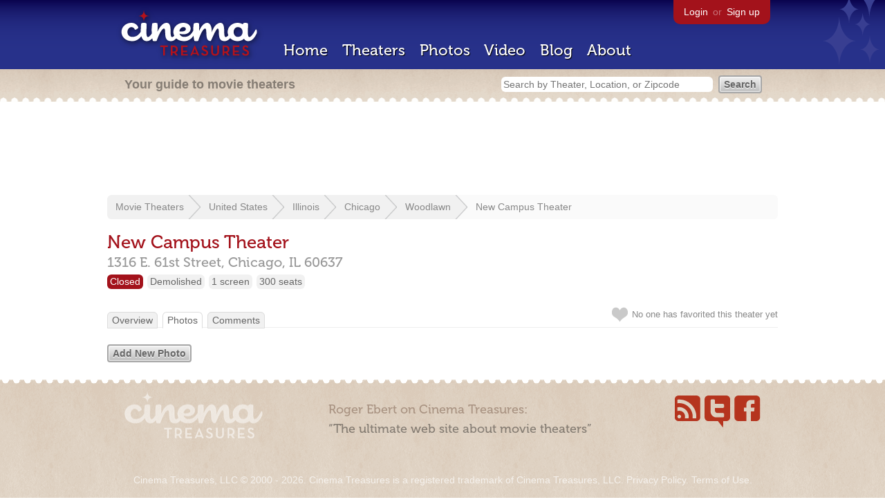

--- FILE ---
content_type: text/html; charset=utf-8
request_url: https://www.google.com/recaptcha/api2/aframe
body_size: 268
content:
<!DOCTYPE HTML><html><head><meta http-equiv="content-type" content="text/html; charset=UTF-8"></head><body><script nonce="w4lQkWTfxKwIqDrF6Gad9g">/** Anti-fraud and anti-abuse applications only. See google.com/recaptcha */ try{var clients={'sodar':'https://pagead2.googlesyndication.com/pagead/sodar?'};window.addEventListener("message",function(a){try{if(a.source===window.parent){var b=JSON.parse(a.data);var c=clients[b['id']];if(c){var d=document.createElement('img');d.src=c+b['params']+'&rc='+(localStorage.getItem("rc::a")?sessionStorage.getItem("rc::b"):"");window.document.body.appendChild(d);sessionStorage.setItem("rc::e",parseInt(sessionStorage.getItem("rc::e")||0)+1);localStorage.setItem("rc::h",'1769039534501');}}}catch(b){}});window.parent.postMessage("_grecaptcha_ready", "*");}catch(b){}</script></body></html>